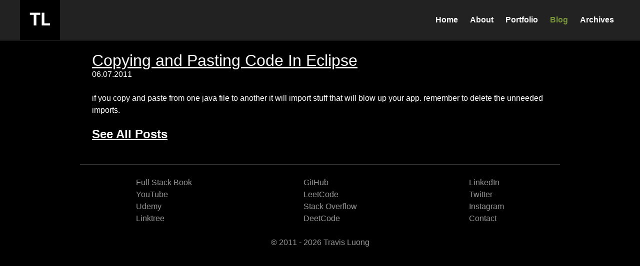

--- FILE ---
content_type: text/css
request_url: https://www.travisluong.com/wp-content/themes/travisluong/style.css
body_size: 1788
content:
/*
Theme Name: Travis Luong
Theme URI: http://www.travisluong.com
Description: Travis Luong's Portfolio
Author: Travis Luong
Author URI: http://www.travisluong.com
Version: 8
*/

@import url(reset.css);

:root {
  --color-black: #000000;
  --color-gray-1: #111111;
  --color-gray-2: #222222;
  --color-gray-3: #333333;
  --color-gray-4: #444444;
  --color-gray-5: #555555;
  --color-gray-6: #666666;
  --color-gray-9: #999999;
  --color-gray-c: #cccccc;
  --color-white: #ffffff;
  --color-green: #7a963b;
}

/* base styles */
body {
  position: relative;
  font-family: Helvetica, sans-serif;
  font-size: 16px;
  overflow-x: hidden;
  background: var(--color-black);
  color: var(--color-white);
}

h1,
h2,
h3,
h4,
h5,
h6 {
  font-weight: bold;
}

h1 {
  font-size: 32px;
  line-height: 32px;
  font-weight: normal;
}

h2 {
  font-size: 32px;
  line-height: 32px;
  margin-bottom: 24px;
}

h3 {
  font-size: 24px;
  line-height: 24px;
  margin-bottom: 24px;
}

h4 {
  font-size: 1em;
}

h5,
h6 {
  font-size: 0.875em;
}

p {
  font-size: 16px;
  line-height: 24px;
  margin: 0 0 24px 0;
}

strong {
  font-weight: bold;
}

img {
  height: auto;
  max-width: 100%;
}

a {
  color: var(--color-white);
  outline: none;
}

a:hover {
  color: var(--color-green);
}

code {
  background: var(--color-black);
  font-family: monospace;
  font-size: 14px;
  padding: 0;
  word-wrap: normal;
}

pre {
  background: var(--color-black);
  padding: 16px;
  font-size: 14px;
  line-height: 20px;
  overflow: auto;
  font-family: monospace;
  margin-bottom: 24px;
  word-wrap: normal;
}

/* class styles */
a.btn {
  background: none repeat scroll 0 0 var(--color-black);
  border: medium none;
  color: var(--color-white);
  padding: 5px;
  text-transform: lowercase;
  width: auto;
  text-decoration: none !important;
}

a.btn:hover {
  background: var(--color-black);
}

a.cta::after {
  content: " »";
}

.cfx:after {
  content: "";
  display: table;
  clear: both;
}

.screen-reader {
  position: absolute;
  left: -9999px;
}

.date {
  line-height: 24px;
  margin-bottom: 24px;
}

.navigation-single {
  line-height: 24px;
}

.crayon-main {
  overflow: auto !important;
}

.aligncenter {
  display: block;
  margin: auto;
}

/* global styles */
#page-wrap {
  position: relative;
  margin: 0 auto;
  max-width: 100%;
  padding: 0;
  background: var(--color-black);
  width: 960px;
}

#page-wrap ul li {
  list-style-type: disc;
  margin: 0 0 0 15px;
  line-height: 1.5em;
}

#page-wrap ol {
  margin: 0 0 24px 0;
}

#page-wrap ol li {
  margin: 0 0 0 16px;
  line-height: 1.5em;
}

#header {
  margin: 0 0;
  height: 80px;
}

#header img {
  min-width: 80px;
}

#header-container {
  background: var(--color-gray-2);
  width: 100%;
  border-bottom: 1px solid var(--color-gray-4);
  height: 80px;
}

#header-inner-container {
  width: 100%;
  max-width: 1200px;
  margin: auto;
  display: flex;
  justify-content: space-between;
  align-items: center;
  height: 100%;
}

#main-nav ul {
  display: flex;
}

#main-nav ul li {
  list-style-type: none;
}

#main-nav ul li a {
  margin: 0;
  display: block;
  text-align: center;
  padding: 12px;
  border-right: 0px solid var(--color-gray-c);
  color: var(--color-white);
  text-decoration: none;
  font-weight: bold;
}

#main-nav ul li:last-child a {
  border: 0;
}

#main-nav ul li.current_page_item a {
  color: var(--color-green);
}

#main-nav ul li.current-page-ancestor a {
  color: var(--color-green);
}

#main-nav ul li.current_page_parent a {
  color: var(--color-green);
}

#main-nav ul li a:hover {
  color: var(--color-green);
}

#content {
  margin: auto;
  padding: 24px;
  word-wrap: break-word;
  background-color: var(--color-black);
}

#content ul {
  margin-bottom: 24px;
}

#content a {
  text-decoration: underline;
}

#footer {
  padding: 24px 0;
  border-top: 1px solid var(--color-gray-3);
  background: var(--color-black);
  color: var(--color-gray-c);
  display: flex;
  justify-content: space-around;
  width: 100%;
}

#footer h4 {
  color: var(--color-white);
}

#footer-copyright {
  margin: 0;
  text-align: center;
  color: var(--color-gray-9);
}

#footer ul li {
  list-style-type: none;
  margin: 0;
}

#footer ul li a {
  color: var(--color-gray-9);
  text-decoration: none;
}

#footer ul li a:hover {
  color: var(--color-green);
}

/* page specific styles */
#home {
}

#home-content {
  width: 100%;
}

#blog article {
  margin-bottom: 24px;
}

#about-nav {
  width: 16.5%;
  margin-right: 2.5%;
  height: 100%;
  float: left;
}

#about-nav ul li {
  list-style-type: none;
  margin: 0;
  display: block;
}

#about-nav ul li.current_page_item a {
  color: var(--color-green);
}

#about-content {
  width: 81%;
  float: left;
}

#single .comment-body {
  margin-bottom: 24px;
}

#single .commentlist li {
  list-style-type: none;
}

#single .commentlist ul.children li {
  list-style-type: none;
}

#single-portfolio #screenshot {
  margin-bottom: 24px;
}

#single-portfolio .feature {
  margin-bottom: 24px;
}

#single-portfolio .feature p:last-child {
  margin-bottom: 0;
}

#single-portfolio .feature ul:last-child {
  margin-bottom: 0;
}

#portfolio #portfolio-content {
  width: 81%;
  float: left;
}

#portfolio-list {
  display: flex;
  flex-direction: column;
  gap: 20px;
}

.portfolio-thumbnail {
  height: 200px;
  width: 200px;
}

.portfolio-default-thumb {
  background-color: var(--color-black);
  width: 200px;
  height: 200px;
  display: flex;
  justify-content: center;
  align-items: center;
  font-size: 200px;
}

.portfolio-default-thumb a {
  text-decoration: none !important;
  color: var(--color-gray-2);
  font-weight: bolder;
}

.portfolio-item {
  display: grid;
  grid-template-columns: 1fr 2fr;
  border: 1px solid var(--color-gray-3);
  height: 200px;
  max-width: 600px;
  background-color: var(--color-gray-1);
}

.portfolio-description {
  padding: 20px;
  position: relative;
}

.portfolio-category {
  background-color: var(--color-gray-3);
  padding: 5px 10px;
  border-radius: 20px;
  position: absolute;
  bottom: 20px;
  right: 20px;
  color: var(--color-gray-c);
  font-size: small;
}

#portfolio img {
  width: 200px;
  height: 200px;
  border-radius: 0;
}

#portfolio .active-category {
  color: var(--color-green);
}

#portfolio #portfolio-category {
  width: 16.5%;
  margin-right: 2.5%;
  height: 100%;
  float: left;
}

#portfolio #portfolio-category li {
  list-style-type: none;
  margin: 0 20px 0 0;
  padding: 0;
}

#archives td:nth-child(2) {
  padding-left: 24px;
  height: 24px;
}

#archives a {
  text-decoration: underline;
  text-decoration-color: var(--color-gray-6);
  text-underline-offset: 3px;
  line-height: 32px;
}

#testimonials blockquote {
  margin-bottom: 24px;
  font-style: italic;
}

#testimonials blockquote:last-child {
  border: 0;
}

/* media queries */

@media screen and (max-width: 1200px) {
  #home {
    width: 100%;
  }

  #portfolio tr {
    width: 100%;
  }

  #portfolio table td:last-child {
    width: auto;
  }
}

@media screen and (max-width: 960px) {
}

@media screen and (max-width: 768px) {
  #home {
    width: 100%;
    text-align: center;
  }

  #home-content {
    width: 100%;
  }

  #portfolio #portfolio-category {
    width: 100%;
  }

  #portfolio #portfolio-content {
    width: 100%;
  }

  #main-nav ul li {
    width: 33.3333333%;
  }

  #main-nav ul li:nth-child(n + 4) {
    border-bottom: 0;
  }

  #about-nav {
    width: 100%;
    margin: 0;
  }

  #about-content {
    width: 100%;
  }
}

@media screen and (max-width: 480px) {
  #main-nav ul {
    flex-wrap: wrap;
  }
  .portfolio-thumbnail {
    margin: auto;
  }
  .portfolio-item {
    display: grid;
    grid-template-rows: auto auto;
    grid-template-columns: 1fr;
    border: 1px solid var(--color-gray-3);
    height: 400px;
    background-color: var(--color-gray-1);
  }
  #footer {
    flex-direction: column;
    gap: 20px;
  }
  .footer-section {
    padding: 0 20px;
  }
}

@media screen and (max-width: 320px) {
}


--- FILE ---
content_type: image/svg+xml
request_url: https://www.travisluong.com/wp-content/themes/travisluong/logo.svg
body_size: -50
content:
<svg width="80" height="80" viewBox="0 0 80 80" fill="none" xmlns="http://www.w3.org/2000/svg">
<rect width="80" height="80" fill="black"/>
<path d="M40.5508 29.6777H32.7109V51H27.4375V29.6777H19.7031V25.4062H40.5508V29.6777ZM48.8477 46.7637H60.0449V51H43.5742V25.4062H48.8477V46.7637Z" fill="white"/>
</svg>
